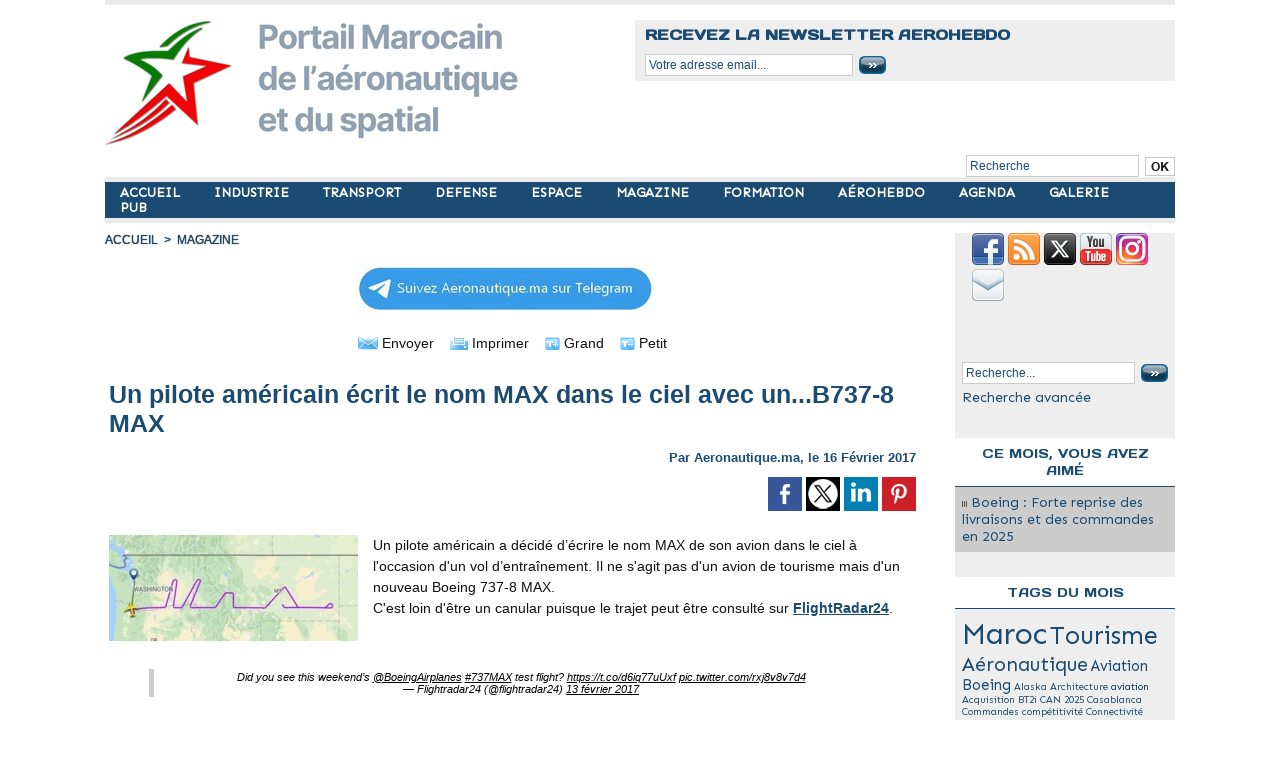

--- FILE ---
content_type: text/html; charset=utf-8
request_url: https://www.google.com/recaptcha/api2/aframe
body_size: 267
content:
<!DOCTYPE HTML><html><head><meta http-equiv="content-type" content="text/html; charset=UTF-8"></head><body><script nonce="XqNdl10vA3mmH9w3alMKZA">/** Anti-fraud and anti-abuse applications only. See google.com/recaptcha */ try{var clients={'sodar':'https://pagead2.googlesyndication.com/pagead/sodar?'};window.addEventListener("message",function(a){try{if(a.source===window.parent){var b=JSON.parse(a.data);var c=clients[b['id']];if(c){var d=document.createElement('img');d.src=c+b['params']+'&rc='+(localStorage.getItem("rc::a")?sessionStorage.getItem("rc::b"):"");window.document.body.appendChild(d);sessionStorage.setItem("rc::e",parseInt(sessionStorage.getItem("rc::e")||0)+1);localStorage.setItem("rc::h",'1768971837856');}}}catch(b){}});window.parent.postMessage("_grecaptcha_ready", "*");}catch(b){}</script></body></html>

--- FILE ---
content_type: text/css
request_url: https://www.aeronautique.ma/var/style/style.605440.css?v=1621099540
body_size: 869
content:
.mod_605440 {position: relative;}.mod_605440 .entete_com{background-color: #FFFFFF;position: relative;padding: 0px 0px;text-decoration: underline;text-align: left;color: #F00000;font: bold  14px "Verdana", sans-serif;}.mod_605440 .cel1{border: none;position: relative;background-color: #FFFFFF;padding: 0px 0px;}.mod_605440 .encadre{border: #1B4B73 1px solid;background-color: #EEEEEE;padding: 1ex;margin-bottom: 1ex;position: relative;}.mod_605440 .encadre_highlight{border: #1B4B73 1px solid;background-color: transparent;padding: 1ex;margin-bottom: 1ex;position: relative;}.mod_605440 .encadre_alterne{border: #1B4B73 1px solid;background-color: #CCCCCC;padding: 1ex;margin-bottom: 1ex;position: relative;}.mod_605440 .postedby{margin-bottom: 5px;}.mod_605440 .url{margin-top: 5px;}#title_new_comment{margin-bottom: 5px;position: relative;font-size: 1.3em;}.mod_605440 .infos, .mod_605440 .infos a, .mod_605440 .message a.infos{text-decoration: none;color: #1B4B73;text-align: left;font: bold  14px "Days One", "Arial", sans-serif;float: none;}.mod_605440 .message{text-decoration: none;text-align: justify;color: #333333;font: normal 15px "Sen", "Arial", sans-serif;}.mod_605440 .liens, .mod_605440 .liens a, .mod_605440 a.link, .mod_605440 .message a{color: #F00000;text-align: justify;text-decoration: underline;font: bold  12px "Arial", sans-serif;}.mod_605440 .liens a:hover, .mod_605440 a.liens:hover, .mod_605440 a.link:hover, .mod_605440 .message a:hover{text-decoration: underline;background: transparent;font-weight: bold;}.mod_605440 .infos_restri{text-decoration: none;text-align: justify;color: #333333;font: normal 15px "Sen", "Arial", sans-serif;font-size: 1.3em;margin-bottom: 1em;}.mod_605440 .infos_restri a{text-decoration: none;color: #1B4B73;font-weight: bold;}.mod_605440 .submit{text-align: center;padding: 0px 0px;}.mod_605440 .alert{display: none;}.mod_605440 .alert_submit{margin: 10px 0;padding: 0px 0px;}.mod_605440 .alert_submit input{margin-right: 10px;}.mod_605440 form{text-align: left;}.mod_605440 label, .mod_605440 .radiorow{display: block;padding-top: 8px;padding-bottom: 2px;}.mod_605440 .inputrow input, .mod_605440 .inputrow select, .mod_605440 .inputrow textarea{width: 95%;}.mod_605440 .error{text-decoration: none;text-align: justify;color: #333333;font: normal 15px "Sen", "Arial", sans-serif;font-weight: normal;color: red;margin-top: 5px;}.mod_605440 .field_error{color: red;border: 1px solid red;background: #fae7e9;}.mod_605440 #infos_fond_div{text-decoration: none;text-align: justify;color: #333333;font: normal 15px "Sen", "Arial", sans-serif;color: red;border: 1px solid red;background-color: white;margin-bottom: 15px;padding: 10px;text-align: center;}.mod_605440 .lire_suite{text-align: right;}.mod_605440 .lire_suite a, .mod_605440 .lire_suite img{color: #F00000;text-decoration: underline;font: 12px "Arial", sans-serif;padding-right: 1ex;}.mod_605440 .pager, .mod_605440 .pager a{text-decoration: none;color: #000000;text-align: right;font: normal 12px "Arial", sans-serif;font-weight: normal;}.mod_605440 .pager{padding: 10px 0;text-decoration: none;}.mod_605440 .pager a{border: #000000 1px solid;background-color: #CCCCCC;padding: 0 2px;padding: 2px 6px;line-height: 24px;}.mod_605440 .pager a:hover, .mod_605440 .pager .sel{color: #FF0000;text-decoration: none;background: #CCCCCC;font-weight: normal;border: #FF0000 1px solid;font-weight: bold;}.mod_605440 .pager .sel{text-decoration: none;}.mod_605440 .pager span{padding: 2px 6px;}.mod_605440 .pager a span{padding: 0;}.mod_605440 .forpager{border-bottom: none;border-left: none;border-right: none;}